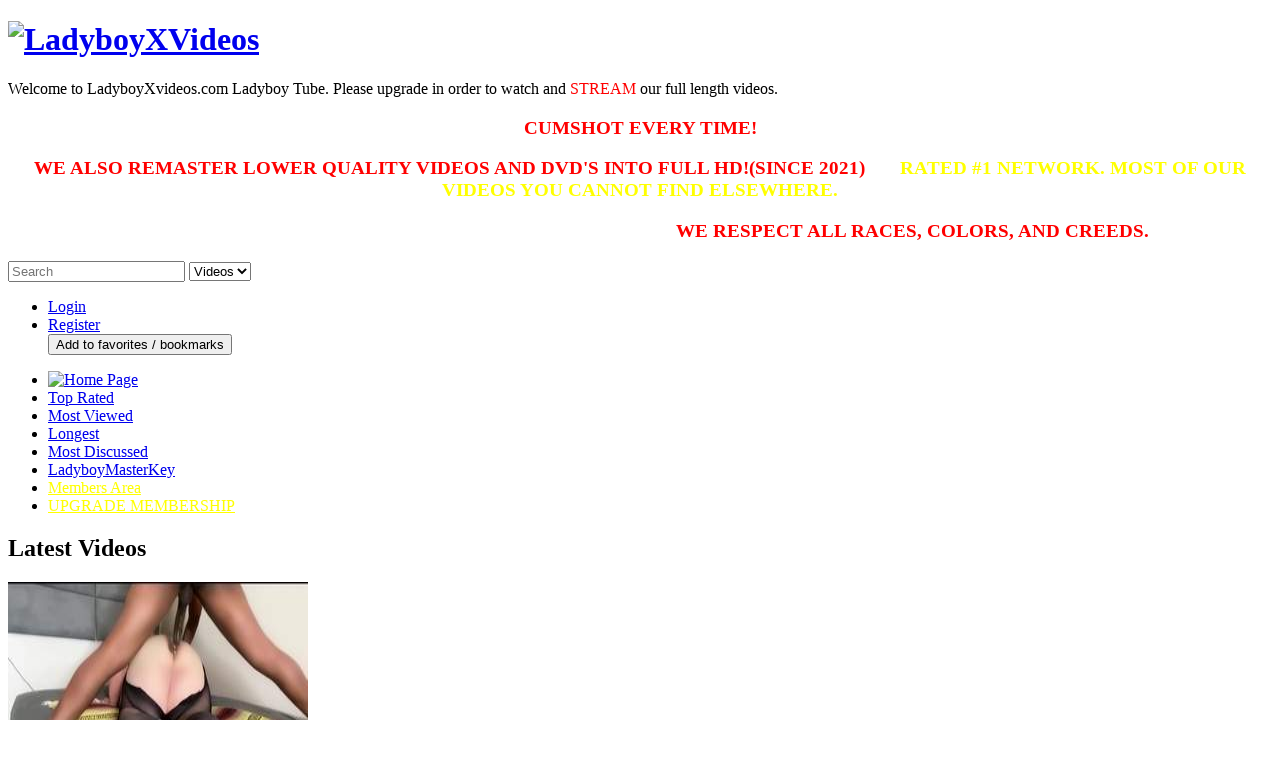

--- FILE ---
content_type: text/html; charset: iso-8859-1;charset=UTF-8
request_url: https://www.ladyboyxvideos.com/page23.html
body_size: 49507
content:
<!DOCTYPE html PUBLIC "-//W3C//DTD XHTML 1.0 Transitional//EN" "http://www.w3.org/TR/xhtml1/DTD/xhtml1-transitional.dtd">
<html xmlns="http://www.w3.org/1999/xhtml">
<link rel="icon" type="image/png" href="https://www.ladyboyxvideos.com/images/favicon.png">
<head>


	<meta http-equiv="Content-Type" content="text/html; charset=utf-8" />
	<title>Premium Tube Page 23 at LadyboyXVideos</title>
	<meta name="keywords" content="" />
	<meta name="description" content="" />
	<link type="text/css" href="https://www.ladyboyxvideos.com/core/css/base.css" rel="stylesheet" />
	<link type="text/css" href="https://www.ladyboyxvideos.com/templates/monstertube/css/style.css" rel="stylesheet" />
	<link type="text/css" href="https://www.ladyboyxvideos.com/templates/monstertube/js/slidingPanel/css/slide.css" rel="stylesheet" />
	<link type="text/css" href="https://www.ladyboyxvideos.com/templates/monstertube/js/uniform/css/uniform.default.css" rel="stylesheet" />
	<link type="text/css" href="https://www.ladyboyxvideos.com/templates/monstertube/js/jui/jquery-ui-1.9.1.custom.min.css" rel="stylesheet" />
	<link type="text/css" href="https://www.ladyboyxvideos.com/templates/monstertube/js/cbox/colorbox.css" rel="stylesheet" />
	<script type="text/javascript" src="//ajax.googleapis.com/ajax/libs/jquery/1.8.2/jquery.min.js"></script>
	<script type="text/javascript" src="https://www.ladyboyxvideos.com/templates/monstertube/js/jui/jquery-ui-1.9.1.custom.min.js"></script>
	<script type="text/javascript" src="https://www.ladyboyxvideos.com/templates/monstertube/js/uniform/jquery.uniform.min.js"></script>
    <script type="text/javascript" src="https://www.ladyboyxvideos.com/templates/monstertube/js/jquery.lavalamp.min.js"></script>
	<script type="text/javascript" src="https://www.ladyboyxvideos.com/templates/monstertube/js/slidingPanel/js/slide.js"></script>
	<script type="text/javascript" src="https://www.ladyboyxvideos.com/templates/monstertube/js/template.function.js"></script>
	<script type="text/javascript" src="https://www.ladyboyxvideos.com/templates/monstertube/js/cbox/jquery.colorbox-min.js"></script>  
    <!-- core -->
    <script type="text/javascript" src="https://www.ladyboyxvideos.com/core/js/thumbchange.js"></script>	
    <!-- /core -->
    
    <script type="text/javascript">
        $(document).ready(function(){
            $('#mainSortBy').change(function(){
                window.location = $(this).find('option:selected').val();
            });            
            $("#navmenu").lavaLamp({
                fx: "backout",
                speed: 700
            });            
            $('#slider').hazeSlider();
        });
    </script>
</head>
<body>


		

<script type="text/javascript">


  $(document).ready(function() {
    $("#bookmarkme").click(function() {
      if (window.sidebar) { // Mozilla Firefox Bookmark
        window.sidebar.addPanel(location.href,document.title,"");
      } else if(window.external) { // IE Favorite
        window.external.AddFavorite(location.href,document.title); }
      else if(window.opera && window.print) { // Opera Hotlist
        this.title=document.title;
        return true;
  }
});

</script>

  <div class="contener">
	<div id="top">
		<div id="header">			
			<div class="left">			
			<!--	<ul>
                	<li>Filter:</li>
                    <li><a href='https://www.ladyboyxvideos.com/filter/videos'>Videos</a></li> 
                    <li><a href='https://www.ladyboyxvideos.com/filter/photos'>Photos</a></li>
                    <li id="last"  class='active'><a href='https://www.ladyboyxvideos.com/filter/none'>Both</a></li>
                </ul>
			-->	
			</div>
		</div>		

	<h1><a href="https://www.ladyboyxvideos.com"><img src="https://www.ladyboyxvideos.com/templates/monstertube/images/logo.png" alt="LadyboyXVideos" title="LadyboyXVideos" /></a></h1>
	
<link rel="icon" type="image/png" href="https://www.ladyboyxvideos.com/images/favicon.png">			
<p>Welcome to LadyboyXvideos.com Ladyboy Tube. Please upgrade in order to watch and <font color=red>STREAM</font> our full length videos.</p>
<h3><center><font color=red>CUMSHOT EVERY TIME!</font></center></h3>
<h3><center><font color=red>WE ALSO REMASTER LOWER QUALITY VIDEOS AND DVD'S INTO FULL HD!(SINCE 2021)<font color=yellow>&nbsp&nbsp&nbsp&nbsp&nbsp&nbsp RATED #1 NETWORK. MOST OF OUR VIDEOS YOU CANNOT FIND ELSEWHERE.</font></font></center></h3>
<h3><center><font color=red>

&nbsp&nbsp&nbsp&nbsp&nbsp&nbsp
&nbsp&nbsp&nbsp&nbsp&nbsp&nbsp
&nbsp&nbsp&nbsp&nbsp&nbsp&nbsp
&nbsp&nbsp&nbsp&nbsp&nbsp&nbsp
&nbsp&nbsp&nbsp&nbsp&nbsp&nbsp
&nbsp&nbsp&nbsp&nbsp&nbsp&nbsp
&nbsp&nbsp&nbsp&nbsp&nbsp&nbsp
&nbsp&nbsp&nbsp&nbsp&nbsp&nbsp
&nbsp&nbsp&nbsp&nbsp&nbsp&nbsp
&nbsp&nbsp&nbsp&nbsp&nbsp&nbsp
&nbsp&nbsp&nbsp&nbsp&nbsp&nbsp
&nbsp&nbsp&nbsp&nbsp&nbsp&nbsp
&nbsp&nbsp&nbsp&nbsp&nbsp&nbsp
&nbsp&nbsp&nbsp&nbsp&nbsp&nbsp&nbsp&nbsp&nbsp&nbsp&nbsp&nbsp&nbsp&nbsp&nbsp&nbsp&nbsp WE RESPECT ALL RACES, COLORS, AND CREEDS.</font></center></h3>






				<div class="right">
				
						<div id="search">
				<form method="get" action="https://www.ladyboyxvideos.com/searchgate.php">		
				<input type="text" id="q" placeholder="Search" onfocus="this.placeholder = ''" onblur="this.placeholder = 'Search'" name='q' />
<select name='type' id="select-search">
<option selected value="videos">Videos</option>
<!--<option value="photos">Photos</option>
<option value="members">Members</option>-->	
			  </select>	
			<input name="" type="image" src="https://www.ladyboyxvideos.com/templates/monstertube/images/searchGo.png" />
		</form> 
		</div>	
		
		
		
								
				<ul>
					 <!--               <li class="last"><a href="https://www.ladyboyxvideos.com/upload">Upload</a></li>-->
					<li><a href="https://www.ladyboyxvideos.com/login">Login</a></li>
					<li><a href="https://www.ladyboyxvideos.com/signup">Register</a></li>
					
 <!--    		    <li><a href='javascript:bookmarksite("LadyboyXvideos","LadyboyXVideos","https://www.ladyboyxvideos.com");'>Bookmark</a></li>-->
 
 
 <!--	
 
<script type="text/javascript">
 function onclickfunction(){
  alert('Press Ctrl + D to bookmark this page');
}
  </script>
<script src="https://ajax.googleapis.com/ajax/libs/jquery/2.1.1/jquery.min.js"></script>
<button onclick="onclickfunction()">Bookmark Us</button>
 
 -->
 
 <button onclick="myFunction()">Add to favorites / bookmarks</button>

<script>
function myFunction() {
  alert("Press Ctrl + D to bookmark this page");
}
</script>
 
 
 
 
 <!--			  <li><a id="bookmarkme" href="#" rel="sidebar" title="Bookmark LadyboyXvideos">Bookmark LadyboyXvideos</a>-->
					
					
										
				</ul>
			</div>
		
	
	</div>
	<div id="menu">
	<ul class="lavaLampWithImage" id="navmenu">	
		<li ><a href="https://www.ladyboyxvideos.com"><img src="https://www.ladyboyxvideos.com/templates/monstertube/images/homeIcon.png" alt="Home Page" border="0" /></a></li>
		<li ><a href="https://www.ladyboyxvideos.com/top-rated/">Top Rated</a></li>
		<li ><a href="https://www.ladyboyxvideos.com/most-viewed/">Most Viewed</a></li>
		<li ><a href="https://www.ladyboyxvideos.com/longest/">Longest</a></li>
		<li ><a href="https://www.ladyboyxvideos.com/most-discussed/">Most Discussed</a></li>
		<li ><a href="http://www.ladyboymasterkey.com" target="_blank">LadyboyMasterKey</a></li>
				<li ><a href="https://www.ladyboyxvideos.com/members/"><font color="yellow">Members Area</font></a></li>
		<li ><a href="https://www.ladyboyxvideos.com/join-now.html"><font color="yellow">UPGRADE MEMBERSHIP</font></a></li>
	</ul>
	</div>	
	
	<div id="main">

	
		
						
			<div class="latest">
				<h2>Latest Videos</h2>
				<div class="right">
                                        
                    				</div>
			</div>		

<div class="contents">	








			
<div class="content ">
    <div class="img">
        <a href="https://www.ladyboyxvideos.com/video/monster-ass-sissy-drilled-by-bbc-7820.html">
		            <script type='text/javascript'>stat['6970930c37ae0']=0; pic['6970930c37ae0']=new Array(); pics['6970930c37ae0']=new Array(1,1,1,1,1,1,1,1,1,1);</script>
            <img src="https://media.ladyboyxvideos.com/thumbs/6/6/b/2/5/66b253b215e119878798798798797686.mp4/66b253b215e119878798798798797686.mp4-7.jpg" alt="MONSTER ASS SISSY DRILLED BY BBC" id="6970930c37ae0" onmouseover='startm("6970930c37ae0","https://media.ladyboyxvideos.com/thumbs/6/6/b/2/5/66b253b215e119878798798798797686.mp4/66b253b215e119878798798798797686.mp4-",".jpg");' onmouseout='endm("6970930c37ae0"); this.src="https://media.ladyboyxvideos.com/thumbs/6/6/b/2/5/66b253b215e119878798798798797686.mp4/66b253b215e119878798798798797686.mp4-7.jpg";'  width="300"  height="225 /">
                
		</a>        
        </div>	
        <div class="text">
            <h3><a href="https://www.ladyboyxvideos.com/video/monster-ass-sissy-drilled-by-bbc-7820.html">MONSTER ASS SISSY DR...</a></h3>
            <span class="left">
                 	Length:&nbsp;08:56&nbsp;&nbsp;&nbsp;
                 	Views:&nbsp;366 
            </span>						
            <span class="right">           
                <span class="star_off"><span class="star_on" style="width:97%"></span></span>
            </span>     
        </div>
</div>	<div class="content ">
    <div class="img">
        <a href="https://www.ladyboyxvideos.com/video/beta-boy-and-alpha-african-man-creampie-7821.html">
		            <script type='text/javascript'>stat['6970930c3827f']=0; pic['6970930c3827f']=new Array(); pics['6970930c3827f']=new Array(1,1,1,1,1,1,1,1,1,1);</script>
            <img src="https://media.ladyboyxvideos.com/thumbs/6/6/b/2/5/66b253b21619a98798769876987698769876987698.mp4/66b253b21619a98798769876987698769876987698.mp4-7.jpg" alt="BETA BOY AND ALPHA AFRICAN MAN CREAMPIE" id="6970930c3827f" onmouseover='startm("6970930c3827f","https://media.ladyboyxvideos.com/thumbs/6/6/b/2/5/66b253b21619a98798769876987698769876987698.mp4/66b253b21619a98798769876987698769876987698.mp4-",".jpg");' onmouseout='endm("6970930c3827f"); this.src="https://media.ladyboyxvideos.com/thumbs/6/6/b/2/5/66b253b21619a98798769876987698769876987698.mp4/66b253b21619a98798769876987698769876987698.mp4-7.jpg";'  width="300"  height="225 /">
                
		</a>        
        </div>	
        <div class="text">
            <h3><a href="https://www.ladyboyxvideos.com/video/beta-boy-and-alpha-african-man-creampie-7821.html">BETA BOY AND ALPHA A...</a></h3>
            <span class="left">
                 	Length:&nbsp;16:32&nbsp;&nbsp;&nbsp;
                 	Views:&nbsp;344 
            </span>						
            <span class="right">           
                <span class="star_off"><span class="star_on" style="width:98%"></span></span>
            </span>     
        </div>
</div>	<div class="content ">
    <div class="img">
        <a href="https://www.ladyboyxvideos.com/video/sissy-mature-gas-station-bbc-cum-7822.html">
		            <script type='text/javascript'>stat['6970930c3892e']=0; pic['6970930c3892e']=new Array(); pics['6970930c3892e']=new Array(1,1,1,1,1,1,1,1,1,1);</script>
            <img src="https://media.ladyboyxvideos.com/thumbs/6/6/b/2/5/66b253b216444sissy truck driver gas station bbc cum_1.mp4/66b253b216444sissy truck driver gas station bbc cum_1.mp4-7.jpg" alt="SISSY MATURE GAS STATION BBC CUM" id="6970930c3892e" onmouseover='startm("6970930c3892e","https://media.ladyboyxvideos.com/thumbs/6/6/b/2/5/66b253b216444sissy truck driver gas station bbc cum_1.mp4/66b253b216444sissy truck driver gas station bbc cum_1.mp4-",".jpg");' onmouseout='endm("6970930c3892e"); this.src="https://media.ladyboyxvideos.com/thumbs/6/6/b/2/5/66b253b216444sissy truck driver gas station bbc cum_1.mp4/66b253b216444sissy truck driver gas station bbc cum_1.mp4-7.jpg";'  width="300"  height="225 /">
                
		</a>        
        </div>	
        <div class="text">
            <h3><a href="https://www.ladyboyxvideos.com/video/sissy-mature-gas-station-bbc-cum-7822.html">SISSY MATURE GAS STA...</a></h3>
            <span class="left">
                 	Length:&nbsp;02:55&nbsp;&nbsp;&nbsp;
                 	Views:&nbsp;448 
            </span>						
            <span class="right">           
                <span class="star_off"><span class="star_on" style="width:97%"></span></span>
            </span>     
        </div>
</div>	<div class="content  last">
    <div class="img">
        <a href="https://www.ladyboyxvideos.com/video/so-much-bbc-in-barbi-holes-7402.html">
		            <script type='text/javascript'>stat['6970930c38fd4']=0; pic['6970930c38fd4']=new Array(); pics['6970930c38fd4']=new Array(1,1,1,1,1,1,1,1,1,1);</script>
            <img src="https://media.ladyboyxvideos.com/thumbs/6/6/1/8/3/66183e209c542Sequence76576876576768706_prob3.mp4/66183e209c542Sequence76576876576768706_prob3.mp4-7.jpg" alt="SO MUCH BBC IN BARBI HOLES" id="6970930c38fd4" onmouseover='startm("6970930c38fd4","https://media.ladyboyxvideos.com/thumbs/6/6/1/8/3/66183e209c542Sequence76576876576768706_prob3.mp4/66183e209c542Sequence76576876576768706_prob3.mp4-",".jpg");' onmouseout='endm("6970930c38fd4"); this.src="https://media.ladyboyxvideos.com/thumbs/6/6/1/8/3/66183e209c542Sequence76576876576768706_prob3.mp4/66183e209c542Sequence76576876576768706_prob3.mp4-7.jpg";'  width="300"  height="225 /">
                
		</a>        
        </div>	
        <div class="text">
            <h3><a href="https://www.ladyboyxvideos.com/video/so-much-bbc-in-barbi-holes-7402.html">SO MUCH BBC IN BARBI...</a></h3>
            <span class="left">
                 	Length:&nbsp;24:15&nbsp;&nbsp;&nbsp;
                 	Views:&nbsp;378 
            </span>						
            <span class="right">           
                <span class="star_off"><span class="star_on" style="width:97%"></span></span>
            </span>     
        </div>
</div>	<div class="content ">
    <div class="img">
        <a href="https://www.ladyboyxvideos.com/video/this-mommy-has-all-kinds-of-milk-7432.html">
		            <script type='text/javascript'>stat['6970930c39695']=0; pic['6970930c39695']=new Array(); pics['6970930c39695']=new Array(1,1,1,1,1,1,1,1,1,1);</script>
            <img src="https://media.ladyboyxvideos.com/thumbs/6/6/2/3/d/6623db10b152a3465323453545243.mp4/6623db10b152a3465323453545243.mp4-7.jpg" alt="THIS MOMMY HAS ALL KINDS OF MILK" id="6970930c39695" onmouseover='startm("6970930c39695","https://media.ladyboyxvideos.com/thumbs/6/6/2/3/d/6623db10b152a3465323453545243.mp4/6623db10b152a3465323453545243.mp4-",".jpg");' onmouseout='endm("6970930c39695"); this.src="https://media.ladyboyxvideos.com/thumbs/6/6/2/3/d/6623db10b152a3465323453545243.mp4/6623db10b152a3465323453545243.mp4-7.jpg";'  width="300"  height="225 /">
                
		</a>        
        </div>	
        <div class="text">
            <h3><a href="https://www.ladyboyxvideos.com/video/this-mommy-has-all-kinds-of-milk-7432.html">THIS MOMMY HAS ALL K...</a></h3>
            <span class="left">
                 	Length:&nbsp;14:01&nbsp;&nbsp;&nbsp;
                 	Views:&nbsp;373 
            </span>						
            <span class="right">           
                <span class="star_off"><span class="star_on" style="width:96%"></span></span>
            </span>     
        </div>
</div>	<div class="content ">
    <div class="img">
        <a href="https://www.ladyboyxvideos.com/video/femboy-does-not-spill-bbc-cum-7532.html">
		            <script type='text/javascript'>stat['6970930c39d24']=0; pic['6970930c39d24']=new Array(); pics['6970930c39d24']=new Array(1,1,1,1,1,1,1,1,1,1);</script>
            <img src="https://media.ladyboyxvideos.com/thumbs/6/6/4/a/a/664aa7fe128a5876958756678698.mp4/664aa7fe128a5876958756678698.mp4-7.jpg" alt="FEMBOY DOES NOT SPILL BBC CUM" id="6970930c39d24" onmouseover='startm("6970930c39d24","https://media.ladyboyxvideos.com/thumbs/6/6/4/a/a/664aa7fe128a5876958756678698.mp4/664aa7fe128a5876958756678698.mp4-",".jpg");' onmouseout='endm("6970930c39d24"); this.src="https://media.ladyboyxvideos.com/thumbs/6/6/4/a/a/664aa7fe128a5876958756678698.mp4/664aa7fe128a5876958756678698.mp4-7.jpg";'  width="300"  height="225 /">
                
		</a>        
        </div>	
        <div class="text">
            <h3><a href="https://www.ladyboyxvideos.com/video/femboy-does-not-spill-bbc-cum-7532.html">FEMBOY DOES NOT SPIL...</a></h3>
            <span class="left">
                 	Length:&nbsp;02:33&nbsp;&nbsp;&nbsp;
                 	Views:&nbsp;450 
            </span>						
            <span class="right">           
                <span class="star_off"><span class="star_on" style="width:98%"></span></span>
            </span>     
        </div>
</div>	<div class="content ">
    <div class="img">
        <a href="https://www.ladyboyxvideos.com/video/sharing-bbc-is-caring-7605.html">
		            <script type='text/javascript'>stat['6970930c3a3a7']=0; pic['6970930c3a3a7']=new Array(); pics['6970930c3a3a7']=new Array(1,1,1,1,1,1,1,1,1,1);</script>
            <img src="https://media.ladyboyxvideos.com/thumbs/6/6/6/4/f/6664f55a79a309876987698897698769876987669876.mp4/6664f55a79a309876987698897698769876987669876.mp4-7.jpg" alt="SHARING BBC IS CARING" id="6970930c3a3a7" onmouseover='startm("6970930c3a3a7","https://media.ladyboyxvideos.com/thumbs/6/6/6/4/f/6664f55a79a309876987698897698769876987669876.mp4/6664f55a79a309876987698897698769876987669876.mp4-",".jpg");' onmouseout='endm("6970930c3a3a7"); this.src="https://media.ladyboyxvideos.com/thumbs/6/6/6/4/f/6664f55a79a309876987698897698769876987669876.mp4/6664f55a79a309876987698897698769876987669876.mp4-7.jpg";'  width="300"  height="225 /">
                
		</a>        
        </div>	
        <div class="text">
            <h3><a href="https://www.ladyboyxvideos.com/video/sharing-bbc-is-caring-7605.html">SHARING BBC IS CARIN...</a></h3>
            <span class="left">
                 	Length:&nbsp;05:49&nbsp;&nbsp;&nbsp;
                 	Views:&nbsp;386 
            </span>						
            <span class="right">           
                <span class="star_off"><span class="star_on" style="width:100%"></span></span>
            </span>     
        </div>
</div>	<div class="content  last">
    <div class="img">
        <a href="https://www.ladyboyxvideos.com/video/how-to-clean-3-crossdressers-loop-7760.html">
		            <script type='text/javascript'>stat['6970930c3aab2']=0; pic['6970930c3aab2']=new Array(); pics['6970930c3aab2']=new Array(1,1,1,1,1,1,1,1,1,1);</script>
            <img src="https://media.ladyboyxvideos.com/thumbs/6/6/9/c/8/669c85f0d62ed87659798765786587656858765986769876_prob4.mp4/669c85f0d62ed87659798765786587656858765986769876_prob4.mp4-3.jpg" alt="HOW TO CLEAN 3 CROSSDRESSERS (LOOP)  &eth;��� " id="6970930c3aab2" onmouseover='startm("6970930c3aab2","https://media.ladyboyxvideos.com/thumbs/6/6/9/c/8/669c85f0d62ed87659798765786587656858765986769876_prob4.mp4/669c85f0d62ed87659798765786587656858765986769876_prob4.mp4-",".jpg");' onmouseout='endm("6970930c3aab2"); this.src="https://media.ladyboyxvideos.com/thumbs/6/6/9/c/8/669c85f0d62ed87659798765786587656858765986769876_prob4.mp4/669c85f0d62ed87659798765786587656858765986769876_prob4.mp4-3.jpg";'  width="300"  height="225 /">
                
		</a>        
        </div>	
        <div class="text">
            <h3><a href="https://www.ladyboyxvideos.com/video/how-to-clean-3-crossdressers-loop-7760.html">HOW TO CLEAN 3 CROSS...</a></h3>
            <span class="left">
                 	Length:&nbsp;24:59&nbsp;&nbsp;&nbsp;
                 	Views:&nbsp;447 
            </span>						
            <span class="right">           
                <span class="star_off"><span class="star_on" style="width:99%"></span></span>
            </span>     
        </div>
</div>	<div class="content ">
    <div class="img">
        <a href="https://www.ladyboyxvideos.com/video/pale-femboy-swishing-bbc-cum-7737.html">
		            <script type='text/javascript'>stat['6970930c3b146']=0; pic['6970930c3b146']=new Array(); pics['6970930c3b146']=new Array(1,1,1,1,1,1,1,1,1,1);</script>
            <img src="https://media.ladyboyxvideos.com/thumbs/6/6/9/3/5/66935f66bcf537867856578675786463564365436543.mp4/66935f66bcf537867856578675786463564365436543.mp4-7.jpg" alt="PALE FEMBOY SWISHING BBC CUM" id="6970930c3b146" onmouseover='startm("6970930c3b146","https://media.ladyboyxvideos.com/thumbs/6/6/9/3/5/66935f66bcf537867856578675786463564365436543.mp4/66935f66bcf537867856578675786463564365436543.mp4-",".jpg");' onmouseout='endm("6970930c3b146"); this.src="https://media.ladyboyxvideos.com/thumbs/6/6/9/3/5/66935f66bcf537867856578675786463564365436543.mp4/66935f66bcf537867856578675786463564365436543.mp4-7.jpg";'  width="300"  height="225 /">
                
		</a>        
        </div>	
        <div class="text">
            <h3><a href="https://www.ladyboyxvideos.com/video/pale-femboy-swishing-bbc-cum-7737.html">PALE FEMBOY SWISHING...</a></h3>
            <span class="left">
                 	Length:&nbsp;03:26&nbsp;&nbsp;&nbsp;
                 	Views:&nbsp;396 
            </span>						
            <span class="right">           
                <span class="star_off"><span class="star_on" style="width:98%"></span></span>
            </span>     
        </div>
</div>	<div class="content ">
    <div class="img">
        <a href="https://www.ladyboyxvideos.com/video/old-crossdresser-keeps-sucking-tilll-reawrded-7758.html">
		            <script type='text/javascript'>stat['6970930c3b7b5']=0; pic['6970930c3b7b5']=new Array(); pics['6970930c3b7b5']=new Array(1,1,1,1,1,1,1,1,1,1);</script>
            <img src="https://media.ladyboyxvideos.com/thumbs/6/6/9/c/8/669c85f0c54d8754765763454365436543676587658765.mp4/669c85f0c54d8754765763454365436543676587658765.mp4-3.jpg" alt="OLD CROSSDRESSER KEEPS SUCKING TILLL REAWRDED" id="6970930c3b7b5" onmouseover='startm("6970930c3b7b5","https://media.ladyboyxvideos.com/thumbs/6/6/9/c/8/669c85f0c54d8754765763454365436543676587658765.mp4/669c85f0c54d8754765763454365436543676587658765.mp4-",".jpg");' onmouseout='endm("6970930c3b7b5"); this.src="https://media.ladyboyxvideos.com/thumbs/6/6/9/c/8/669c85f0c54d8754765763454365436543676587658765.mp4/669c85f0c54d8754765763454365436543676587658765.mp4-3.jpg";'  width="300"  height="225 /">
                
		</a>        
        </div>	
        <div class="text">
            <h3><a href="https://www.ladyboyxvideos.com/video/old-crossdresser-keeps-sucking-tilll-reawrded-7758.html">OLD CROSSDRESSER KEE...</a></h3>
            <span class="left">
                 	Length:&nbsp;11:06&nbsp;&nbsp;&nbsp;
                 	Views:&nbsp;367 
            </span>						
            <span class="right">           
                <span class="star_off"><span class="star_on" style="width:95%"></span></span>
            </span>     
        </div>
</div>	<div class="content ">
    <div class="img">
        <a href="https://www.ladyboyxvideos.com/video/sissy-blond-bbc-doggy-fun-7757.html">
		            <script type='text/javascript'>stat['6970930c3be44']=0; pic['6970930c3be44']=new Array(); pics['6970930c3be44']=new Array(1,1,1,1,1,1,1,1,1,1);</script>
            <img src="https://media.ladyboyxvideos.com/thumbs/6/6/9/7/5/669751f7b58b58765976858976578646854765986769876.mp4/669751f7b58b58765976858976578646854765986769876.mp4-6.jpg" alt="SISSY BLOND BBC DOGGY FUN" id="6970930c3be44" onmouseover='startm("6970930c3be44","https://media.ladyboyxvideos.com/thumbs/6/6/9/7/5/669751f7b58b58765976858976578646854765986769876.mp4/669751f7b58b58765976858976578646854765986769876.mp4-",".jpg");' onmouseout='endm("6970930c3be44"); this.src="https://media.ladyboyxvideos.com/thumbs/6/6/9/7/5/669751f7b58b58765976858976578646854765986769876.mp4/669751f7b58b58765976858976578646854765986769876.mp4-6.jpg";'  width="300"  height="225 /">
                
		</a>        
        </div>	
        <div class="text">
            <h3><a href="https://www.ladyboyxvideos.com/video/sissy-blond-bbc-doggy-fun-7757.html">SISSY BLOND BBC DOGG...</a></h3>
            <span class="left">
                 	Length:&nbsp;11:54&nbsp;&nbsp;&nbsp;
                 	Views:&nbsp;384 
            </span>						
            <span class="right">           
                <span class="star_off"><span class="star_on" style="width:97%"></span></span>
            </span>     
        </div>
</div>	<div class="content  last">
    <div class="img">
        <a href="https://www.ladyboyxvideos.com/video/alpha-supports-beta-7742.html">
		            <script type='text/javascript'>stat['6970930c3c4ab']=0; pic['6970930c3c4ab']=new Array(); pics['6970930c3c4ab']=new Array(1,1,1,1,1,1,1,1,1,1);</script>
            <img src="https://media.ladyboyxvideos.com/thumbs/6/6/9/3/5/66935f66cbaf89087987976987698769876987698769876.mp4/66935f66cbaf89087987976987698769876987698769876.mp4-7.jpg" alt="ALPHA SUPPORTS BETA" id="6970930c3c4ab" onmouseover='startm("6970930c3c4ab","https://media.ladyboyxvideos.com/thumbs/6/6/9/3/5/66935f66cbaf89087987976987698769876987698769876.mp4/66935f66cbaf89087987976987698769876987698769876.mp4-",".jpg");' onmouseout='endm("6970930c3c4ab"); this.src="https://media.ladyboyxvideos.com/thumbs/6/6/9/3/5/66935f66cbaf89087987976987698769876987698769876.mp4/66935f66cbaf89087987976987698769876987698769876.mp4-7.jpg";'  width="300"  height="225 /">
                
		</a>        
        </div>	
        <div class="text">
            <h3><a href="https://www.ladyboyxvideos.com/video/alpha-supports-beta-7742.html">ALPHA SUPPORTS BETA</a></h3>
            <span class="left">
                 	Length:&nbsp;26:23&nbsp;&nbsp;&nbsp;
                 	Views:&nbsp;377 
            </span>						
            <span class="right">           
                <span class="star_off"><span class="star_on" style="width:100%"></span></span>
            </span>     
        </div>
</div>	<div class="content ">
    <div class="img">
        <a href="https://www.ladyboyxvideos.com/video/sissy-cd-femboy-bbc-orgasm-7656.html">
		            <script type='text/javascript'>stat['6970930c3cb91']=0; pic['6970930c3cb91']=new Array(); pics['6970930c3cb91']=new Array(1,1,1,1,1,1,1,1,1,1);</script>
            <img src="https://media.ladyboyxvideos.com/thumbs/6/6/7/6/a/6676a3360eb11Sarah V Experiences Interracial Excitement - Shemale.Movie_prob4.mp4/6676a3360eb11Sarah V Experiences Interracial Excitement - Shemale.Movie_prob4.mp4-3.jpg" alt="SISSY CD FEMBOY BBC ORGASM" id="6970930c3cb91" onmouseover='startm("6970930c3cb91","https://media.ladyboyxvideos.com/thumbs/6/6/7/6/a/6676a3360eb11Sarah V Experiences Interracial Excitement - Shemale.Movie_prob4.mp4/6676a3360eb11Sarah V Experiences Interracial Excitement - Shemale.Movie_prob4.mp4-",".jpg");' onmouseout='endm("6970930c3cb91"); this.src="https://media.ladyboyxvideos.com/thumbs/6/6/7/6/a/6676a3360eb11Sarah V Experiences Interracial Excitement - Shemale.Movie_prob4.mp4/6676a3360eb11Sarah V Experiences Interracial Excitement - Shemale.Movie_prob4.mp4-3.jpg";'  width="300"  height="225 /">
                
		</a>        
        </div>	
        <div class="text">
            <h3><a href="https://www.ladyboyxvideos.com/video/sissy-cd-femboy-bbc-orgasm-7656.html">SISSY CD FEMBOY BBC ...</a></h3>
            <span class="left">
                 	Length:&nbsp;06:40&nbsp;&nbsp;&nbsp;
                 	Views:&nbsp;387 
            </span>						
            <span class="right">           
                <span class="star_off"><span class="star_on" style="width:100%"></span></span>
            </span>     
        </div>
</div>	<div class="content ">
    <div class="img">
        <a href="https://www.ladyboyxvideos.com/video/cd-rides-bbc-till-creampie-7779.html">
		            <script type='text/javascript'>stat['6970930c3d211']=0; pic['6970930c3d211']=new Array(); pics['6970930c3d211']=new Array(1,1,1,1,1,1,1,1,1,1);</script>
            <img src="https://media.ladyboyxvideos.com/thumbs/6/6/9/e/4/669e4dae31609876869876987568657657695867658765.mp4/669e4dae31609876869876987568657657695867658765.mp4-7.jpg" alt="CD RIDES BBC TILL CREAMPIE" id="6970930c3d211" onmouseover='startm("6970930c3d211","https://media.ladyboyxvideos.com/thumbs/6/6/9/e/4/669e4dae31609876869876987568657657695867658765.mp4/669e4dae31609876869876987568657657695867658765.mp4-",".jpg");' onmouseout='endm("6970930c3d211"); this.src="https://media.ladyboyxvideos.com/thumbs/6/6/9/e/4/669e4dae31609876869876987568657657695867658765.mp4/669e4dae31609876869876987568657657695867658765.mp4-7.jpg";'  width="300"  height="225 /">
                
		</a>        
        </div>	
        <div class="text">
            <h3><a href="https://www.ladyboyxvideos.com/video/cd-rides-bbc-till-creampie-7779.html">CD RIDES BBC TILL CR...</a></h3>
            <span class="left">
                 	Length:&nbsp;08:52&nbsp;&nbsp;&nbsp;
                 	Views:&nbsp;377 
            </span>						
            <span class="right">           
                <span class="star_off"><span class="star_on" style="width:97%"></span></span>
            </span>     
        </div>
</div>	<div class="content ">
    <div class="img">
        <a href="https://www.ladyboyxvideos.com/video/only-bbc-nuts-can-satisfy-crossdresser-7803.html">
		            <script type='text/javascript'>stat['6970930c3d890']=0; pic['6970930c3d890']=new Array(); pics['6970930c3d890']=new Array(1,1,1,1,1,1,1,1,1,1);</script>
            <img src="https://media.ladyboyxvideos.com/thumbs/6/6/a/7/2/66a7207ebf0d990870970687698769876986798.mp4/66a7207ebf0d990870970687698769876986798.mp4-2.jpg" alt="ONLY BBC NUTS CAN SATISFY CROSSDRESSER" id="6970930c3d890" onmouseover='startm("6970930c3d890","https://media.ladyboyxvideos.com/thumbs/6/6/a/7/2/66a7207ebf0d990870970687698769876986798.mp4/66a7207ebf0d990870970687698769876986798.mp4-",".jpg");' onmouseout='endm("6970930c3d890"); this.src="https://media.ladyboyxvideos.com/thumbs/6/6/a/7/2/66a7207ebf0d990870970687698769876986798.mp4/66a7207ebf0d990870970687698769876986798.mp4-2.jpg";'  width="300"  height="225 /">
                
		</a>        
        </div>	
        <div class="text">
            <h3><a href="https://www.ladyboyxvideos.com/video/only-bbc-nuts-can-satisfy-crossdresser-7803.html">ONLY BBC NUTS CAN SA...</a></h3>
            <span class="left">
                 	Length:&nbsp;03:28&nbsp;&nbsp;&nbsp;
                 	Views:&nbsp;394 
            </span>						
            <span class="right">           
                <span class="star_off"><span class="star_on" style="width:96%"></span></span>
            </span>     
        </div>
</div>	<div class="content  last">
    <div class="img">
        <a href="https://www.ladyboyxvideos.com/video/black-pimp-ravages-beauty-7805.html">
		            <script type='text/javascript'>stat['6970930c3df06']=0; pic['6970930c3df06']=new Array(); pics['6970930c3df06']=new Array(1,1,1,1,1,1,1,1,1,1);</script>
            <img src="https://media.ladyboyxvideos.com/thumbs/6/6/a/7/2/66a7207ebf64a987097698769876976587986585876587658.mp4/66a7207ebf64a987097698769876976587986585876587658.mp4-7.jpg" alt="BLACK  PIMP RAVAGES BEAUTY" id="6970930c3df06" onmouseover='startm("6970930c3df06","https://media.ladyboyxvideos.com/thumbs/6/6/a/7/2/66a7207ebf64a987097698769876976587986585876587658.mp4/66a7207ebf64a987097698769876976587986585876587658.mp4-",".jpg");' onmouseout='endm("6970930c3df06"); this.src="https://media.ladyboyxvideos.com/thumbs/6/6/a/7/2/66a7207ebf64a987097698769876976587986585876587658.mp4/66a7207ebf64a987097698769876976587986585876587658.mp4-7.jpg";'  width="300"  height="225 /">
                
		</a>        
        </div>	
        <div class="text">
            <h3><a href="https://www.ladyboyxvideos.com/video/black-pimp-ravages-beauty-7805.html">BLACK  PIMP RAVAGES ...</a></h3>
            <span class="left">
                 	Length:&nbsp;15:25&nbsp;&nbsp;&nbsp;
                 	Views:&nbsp;397 
            </span>						
            <span class="right">           
                <span class="star_off"><span class="star_on" style="width:95%"></span></span>
            </span>     
        </div>
</div>	<div class="content ">
    <div class="img">
        <a href="https://www.ladyboyxvideos.com/video/7x-nyc-cumshosts-7807.html">
		            <script type='text/javascript'>stat['6970930c3e57a']=0; pic['6970930c3e57a']=new Array(); pics['6970930c3e57a']=new Array(1,1,1,1,1,1,1,1,1,1);</script>
            <img src="https://media.ladyboyxvideos.com/thumbs/6/6/a/7/2/66a7207ebfa47987687698769865784587658654897698769875765875485747654_1.mp4/66a7207ebfa47987687698769865784587658654897698769875765875485747654_1.mp4-7.jpg" alt="7x NYC  CUMSHOSTS" id="6970930c3e57a" onmouseover='startm("6970930c3e57a","https://media.ladyboyxvideos.com/thumbs/6/6/a/7/2/66a7207ebfa47987687698769865784587658654897698769875765875485747654_1.mp4/66a7207ebfa47987687698769865784587658654897698769875765875485747654_1.mp4-",".jpg");' onmouseout='endm("6970930c3e57a"); this.src="https://media.ladyboyxvideos.com/thumbs/6/6/a/7/2/66a7207ebfa47987687698769865784587658654897698769875765875485747654_1.mp4/66a7207ebfa47987687698769865784587658654897698769875765875485747654_1.mp4-7.jpg";'  width="300"  height="225 /">
                
		</a>        
        </div>	
        <div class="text">
            <h3><a href="https://www.ladyboyxvideos.com/video/7x-nyc-cumshosts-7807.html">7x NYC  CUMSHOSTS</a></h3>
            <span class="left">
                 	Length:&nbsp;03:49&nbsp;&nbsp;&nbsp;
                 	Views:&nbsp;430 
            </span>						
            <span class="right">           
                <span class="star_off"><span class="star_on" style="width:95%"></span></span>
            </span>     
        </div>
</div>	<div class="content ">
    <div class="img">
        <a href="https://www.ladyboyxvideos.com/video/too-young-to-swallow-bbc-cum-7806.html">
		            <script type='text/javascript'>stat['6970930c3ebfa']=0; pic['6970930c3ebfa']=new Array(); pics['6970930c3ebfa']=new Array(1,1,1,1,1,1,1,1,1,1);</script>
            <img src="https://media.ladyboyxvideos.com/thumbs/6/6/a/7/2/66a7207ebf782987687698769865784587658654875485747654.mp4/66a7207ebf782987687698769865784587658654875485747654.mp4-7.jpg" alt="TOO YOUNG TO SWALLOW BBC CUM" id="6970930c3ebfa" onmouseover='startm("6970930c3ebfa","https://media.ladyboyxvideos.com/thumbs/6/6/a/7/2/66a7207ebf782987687698769865784587658654875485747654.mp4/66a7207ebf782987687698769865784587658654875485747654.mp4-",".jpg");' onmouseout='endm("6970930c3ebfa"); this.src="https://media.ladyboyxvideos.com/thumbs/6/6/a/7/2/66a7207ebf782987687698769865784587658654875485747654.mp4/66a7207ebf782987687698769865784587658654875485747654.mp4-7.jpg";'  width="300"  height="225 /">
                
		</a>        
        </div>	
        <div class="text">
            <h3><a href="https://www.ladyboyxvideos.com/video/too-young-to-swallow-bbc-cum-7806.html">TOO YOUNG TO SWALLOW...</a></h3>
            <span class="left">
                 	Length:&nbsp;04:23&nbsp;&nbsp;&nbsp;
                 	Views:&nbsp;387 
            </span>						
            <span class="right">           
                <span class="star_off"><span class="star_on" style="width:100%"></span></span>
            </span>     
        </div>
</div>	<div class="content ">
    <div class="img">
        <a href="https://www.ladyboyxvideos.com/video/monster-ass-sissy-bbc-slut-7802.html">
		            <script type='text/javascript'>stat['6970930c3f29d']=0; pic['6970930c3f29d']=new Array(); pics['6970930c3f29d']=new Array(1,1,1,1,1,1,1,1,1,1);</script>
            <img src="https://media.ladyboyxvideos.com/thumbs/6/6/a/7/2/66a7207eb3aa69076987698769865976587658765876.mp4/66a7207eb3aa69076987698769865976587658765876.mp4-3.jpg" alt="MONSTER ASS SISSY BBC SLUT" id="6970930c3f29d" onmouseover='startm("6970930c3f29d","https://media.ladyboyxvideos.com/thumbs/6/6/a/7/2/66a7207eb3aa69076987698769865976587658765876.mp4/66a7207eb3aa69076987698769865976587658765876.mp4-",".jpg");' onmouseout='endm("6970930c3f29d"); this.src="https://media.ladyboyxvideos.com/thumbs/6/6/a/7/2/66a7207eb3aa69076987698769865976587658765876.mp4/66a7207eb3aa69076987698769865976587658765876.mp4-3.jpg";'  width="300"  height="225 /">
                
		</a>        
        </div>	
        <div class="text">
            <h3><a href="https://www.ladyboyxvideos.com/video/monster-ass-sissy-bbc-slut-7802.html">MONSTER ASS SISSY BB...</a></h3>
            <span class="left">
                 	Length:&nbsp;04:07&nbsp;&nbsp;&nbsp;
                 	Views:&nbsp;427 
            </span>						
            <span class="right">           
                <span class="star_off"><span class="star_on" style="width:100%"></span></span>
            </span>     
        </div>
</div>	<div class="content  last">
    <div class="img">
        <a href="https://www.ladyboyxvideos.com/video/girl-trapped-in-a-boys-body-wants-bbc-cum-7784.html">
		            <script type='text/javascript'>stat['6970930c3f919']=0; pic['6970930c3f919']=new Array(); pics['6970930c3f919']=new Array(1,1,1,1,1,1,1,1,1,1);</script>
            <img src="https://media.ladyboyxvideos.com/thumbs/6/6/9/e/4/669e4dae4b3deTransgender Beauty Gives A Sloppy Blowjob To A BBC - Shemale_prob4.mp4/669e4dae4b3deTransgender Beauty Gives A Sloppy Blowjob To A BBC - Shemale_prob4.mp4-7.jpg" alt="GIRL TRAPPED IN A BOY'S  BODY WANTS BBC CUM" id="6970930c3f919" onmouseover='startm("6970930c3f919","https://media.ladyboyxvideos.com/thumbs/6/6/9/e/4/669e4dae4b3deTransgender Beauty Gives A Sloppy Blowjob To A BBC - Shemale_prob4.mp4/669e4dae4b3deTransgender Beauty Gives A Sloppy Blowjob To A BBC - Shemale_prob4.mp4-",".jpg");' onmouseout='endm("6970930c3f919"); this.src="https://media.ladyboyxvideos.com/thumbs/6/6/9/e/4/669e4dae4b3deTransgender Beauty Gives A Sloppy Blowjob To A BBC - Shemale_prob4.mp4/669e4dae4b3deTransgender Beauty Gives A Sloppy Blowjob To A BBC - Shemale_prob4.mp4-7.jpg";'  width="300"  height="225 /">
                
		</a>        
        </div>	
        <div class="text">
            <h3><a href="https://www.ladyboyxvideos.com/video/girl-trapped-in-a-boys-body-wants-bbc-cum-7784.html">GIRL TRAPPED IN A BO...</a></h3>
            <span class="left">
                 	Length:&nbsp;13:06&nbsp;&nbsp;&nbsp;
                 	Views:&nbsp;378 
            </span>						
            <span class="right">           
                <span class="star_off"><span class="star_on" style="width:100%"></span></span>
            </span>     
        </div>
</div>	<div class="content ">
    <div class="img">
        <a href="https://www.ladyboyxvideos.com/video/cd-rides-till-she-cums-7793.html">
		            <script type='text/javascript'>stat['6970930c3ffa4']=0; pic['6970930c3ffa4']=new Array(); pics['6970930c3ffa4']=new Array(1,1,1,1,1,1,1,1,1,1);</script>
            <img src="https://media.ladyboyxvideos.com/thumbs/6/6/a/2/7/66a276551d75f9876987698769865786587657658765.mp4/66a276551d75f9876987698769865786587657658765.mp4-3.jpg" alt="CD RIDES TILL SHE CUMS" id="6970930c3ffa4" onmouseover='startm("6970930c3ffa4","https://media.ladyboyxvideos.com/thumbs/6/6/a/2/7/66a276551d75f9876987698769865786587657658765.mp4/66a276551d75f9876987698769865786587657658765.mp4-",".jpg");' onmouseout='endm("6970930c3ffa4"); this.src="https://media.ladyboyxvideos.com/thumbs/6/6/a/2/7/66a276551d75f9876987698769865786587657658765.mp4/66a276551d75f9876987698769865786587657658765.mp4-3.jpg";'  width="300"  height="225 /">
                
		</a>        
        </div>	
        <div class="text">
            <h3><a href="https://www.ladyboyxvideos.com/video/cd-rides-till-she-cums-7793.html">CD RIDES TILL SHE CU...</a></h3>
            <span class="left">
                 	Length:&nbsp;09:29&nbsp;&nbsp;&nbsp;
                 	Views:&nbsp;507 
            </span>						
            <span class="right">           
                <span class="star_off"><span class="star_on" style="width:99%"></span></span>
            </span>     
        </div>
</div>	<div class="content ">
    <div class="img">
        <a href="https://www.ladyboyxvideos.com/video/350-lbs-cd-big-feet-cum-7794.html">
		            <script type='text/javascript'>stat['6970930c4060c']=0; pic['6970930c4060c']=new Array(); pics['6970930c4060c']=new Array(1,1,1,1,1,1,1,1,1,1);</script>
            <img src="https://media.ladyboyxvideos.com/thumbs/6/6/a/2/7/66a276551d840Bbc Big Ass, Chinese Bbc Black - Shemale.Movie_prob4.mp4/66a276551d840Bbc Big Ass, Chinese Bbc Black - Shemale.Movie_prob4.mp4-7.jpg" alt="350 LBS CD BIG FEET CUM" id="6970930c4060c" onmouseover='startm("6970930c4060c","https://media.ladyboyxvideos.com/thumbs/6/6/a/2/7/66a276551d840Bbc Big Ass, Chinese Bbc Black - Shemale.Movie_prob4.mp4/66a276551d840Bbc Big Ass, Chinese Bbc Black - Shemale.Movie_prob4.mp4-",".jpg");' onmouseout='endm("6970930c4060c"); this.src="https://media.ladyboyxvideos.com/thumbs/6/6/a/2/7/66a276551d840Bbc Big Ass, Chinese Bbc Black - Shemale.Movie_prob4.mp4/66a276551d840Bbc Big Ass, Chinese Bbc Black - Shemale.Movie_prob4.mp4-7.jpg";'  width="300"  height="225 /">
                
		</a>        
        </div>	
        <div class="text">
            <h3><a href="https://www.ladyboyxvideos.com/video/350-lbs-cd-big-feet-cum-7794.html">350 LBS CD BIG FEET ...</a></h3>
            <span class="left">
                 	Length:&nbsp;06:49&nbsp;&nbsp;&nbsp;
                 	Views:&nbsp;408 
            </span>						
            <span class="right">           
                <span class="star_off"><span class="star_on" style="width:98%"></span></span>
            </span>     
        </div>
</div>	<div class="content ">
    <div class="img">
        <a href="https://www.ladyboyxvideos.com/video/crossdersser-gives-up-punani-to-bbc-7798.html">
		            <script type='text/javascript'>stat['6970930c40c9a']=0; pic['6970930c40c9a']=new Array(); pics['6970930c40c9a']=new Array(1,1,1,1,1,1,1,1,1,1);</script>
            <img src="https://media.ladyboyxvideos.com/thumbs/6/6/a/2/7/66a27655303c9Sissy Bbc High Heels, Sissy Bbc - Shemale.Movie_prob4.mp4/66a27655303c9Sissy Bbc High Heels, Sissy Bbc - Shemale.Movie_prob4.mp4-7.jpg" alt="CROSSDERSSER GIVES UP  PUNANI TO BBC" id="6970930c40c9a" onmouseover='startm("6970930c40c9a","https://media.ladyboyxvideos.com/thumbs/6/6/a/2/7/66a27655303c9Sissy Bbc High Heels, Sissy Bbc - Shemale.Movie_prob4.mp4/66a27655303c9Sissy Bbc High Heels, Sissy Bbc - Shemale.Movie_prob4.mp4-",".jpg");' onmouseout='endm("6970930c40c9a"); this.src="https://media.ladyboyxvideos.com/thumbs/6/6/a/2/7/66a27655303c9Sissy Bbc High Heels, Sissy Bbc - Shemale.Movie_prob4.mp4/66a27655303c9Sissy Bbc High Heels, Sissy Bbc - Shemale.Movie_prob4.mp4-7.jpg";'  width="300"  height="225 /">
                
		</a>        
        </div>	
        <div class="text">
            <h3><a href="https://www.ladyboyxvideos.com/video/crossdersser-gives-up-punani-to-bbc-7798.html">CROSSDERSSER GIVES U...</a></h3>
            <span class="left">
                 	Length:&nbsp;10:10&nbsp;&nbsp;&nbsp;
                 	Views:&nbsp;528 
            </span>						
            <span class="right">           
                <span class="star_off"><span class="star_on" style="width:97%"></span></span>
            </span>     
        </div>
</div>	<div class="content  last">
    <div class="img">
        <a href="https://www.ladyboyxvideos.com/video/farmers-daughter-impregnated-7789.html">
		            <script type='text/javascript'>stat['6970930c413bd']=0; pic['6970930c413bd']=new Array(); pics['6970930c413bd']=new Array(1,1,1,1,1,1,1,1,1,1);</script>
            <img src="https://media.ladyboyxvideos.com/thumbs/6/6/9/f/a/669fa78af29e99786876987698769876986596757695.mp4/669fa78af29e99786876987698769876986596757695.mp4-7.jpg" alt="FARMER'S  DAUGHTER IMPREGNATED " id="6970930c413bd" onmouseover='startm("6970930c413bd","https://media.ladyboyxvideos.com/thumbs/6/6/9/f/a/669fa78af29e99786876987698769876986596757695.mp4/669fa78af29e99786876987698769876986596757695.mp4-",".jpg");' onmouseout='endm("6970930c413bd"); this.src="https://media.ladyboyxvideos.com/thumbs/6/6/9/f/a/669fa78af29e99786876987698769876986596757695.mp4/669fa78af29e99786876987698769876986596757695.mp4-7.jpg";'  width="300"  height="225 /">
                
		</a>        
        </div>	
        <div class="text">
            <h3><a href="https://www.ladyboyxvideos.com/video/farmers-daughter-impregnated-7789.html">FARMER'S  DAUGHTER I...</a></h3>
            <span class="left">
                 	Length:&nbsp;10:18&nbsp;&nbsp;&nbsp;
                 	Views:&nbsp;475 
            </span>						
            <span class="right">           
                <span class="star_off"><span class="star_on" style="width:100%"></span></span>
            </span>     
        </div>
</div>	<link type="text/css" href="https://ladyboyxvideos.com/templates/monstertube/css/style.css" rel="stylesheet" /> 
<script type="text/javascript" src="//cdnjs.cloudflare.com/ajax/libs/jquery-cookie/1.4.1/jquery.cookie.min.js"></script>    
<style>
a.dvd:link {color:#ffffff;}
a.dvd:visited {color:#ffffff;}
a.dvd:hover {
  color:red;
  text-decoration:none;
}
</style>


 <div id="ageWrapper">
 <div id="agePopUp">
This site contains adult content.<br>
Are you at least 18 years old?</b><br>
   <a href="#" id="ageOkay">Yes</a>
   <a href="#" id="ageBad">No</a>
 </div>
</div>
<script>
$(document).ready(function(){
 $('#ageWrapper').prependTo($('body'));
 if (($.cookie('lrage')) != 'true') { $('#ageWrapper').addClass('ageUnknown'); }
 $('#ageOkay').click(function(e) {
 	e.preventDefault();
   $('#ageWrapper').removeClass('ageUnknown');
   $.cookie('lrage', 'true', { expires: 365*24*60*60, path: '/' });
 });
 $('#ageBad').click(function(e) {
 	e.preventDefault();
   window.location.href='http://google.com';
 });
});
</script>	

      </div>
            <!-- eof contents -->	
            
            
									 			
		
</div>

            <div id="pagination">
                <a href='page22.html' class="next">Previous</a><a href="page13.html">13</a><a href="page14.html">14</a><a href="page15.html">15</a><a href="page16.html">16</a><a href="page17.html">17</a><a href="page18.html">18</a><a href="page19.html">19</a><a href="page20.html">20</a><a href="page21.html">21</a><a href="page22.html">22</a><span>23</span><a href="page24.html">24</a><a href="page25.html">25</a><a href="page26.html">26</a><a href="page27.html">27</a><a href="page28.html">28</a><a href="page29.html">29</a><a href="page30.html">30</a><a href="page31.html">31</a><a href="page32.html">32</a><a href="page33.html">33</a><a href='page24.html' class="next">Next</a>            </div>
            <div class="bottomaddblock">
	    <div align="center">    
		<table>
		

		<tr>
		<td>
		
		 <div align="center">
 <a href="https://ladyboymasterkey.com/dvd-gallery" class="dvd" target="_blank" >
<p style="font-size:32px"><u>Members Free Download From Our Daily Transsexual DVD updates!</u></p>
</a>
</div> 
		
    	</tr>
		</td>


		
		<tr>
		<td>
         <a href="https://www.ladyboymasterkey.com" class="sites" target="_blank"><img src="images/net.jpg" border="1"  style="border-color: white"></a>				
		</tr>
		</td>
		
		
		
         </table>		
	    </div>
		
		
		
		
		
<a href="https://www.ladyboymasterkey.com" target="_blank"><img src="https://www.ladyboyxvideos.com/templates/monstertube/adds/ladyboymasterkey.jpg" alt="" /></a>


<a href="https://www.ladyboymasterkey.com" target="_blank"><img src="https://www.ladyboyxvideos.com/templates/monstertube/adds/ladyboymasterkey.jpg" alt="" /></a>


<!--<a href="https://www.instagram.com/followmilky/" target="blank"><img src="https://www.ladyboyxvideos.com/templates/monstertube/adds/followmilky.jpg" alt="" /></a>>-->

<!--<a href="https://www.ladyboymasterkey.com" target="_blank">
<img src="https://www.goldbarsxxx.com/fansigns/fs/147277nrb.jpg" width="370" height="280"></a>-->

<a href="https://www.ladyboymasterkey.com" target="_blank"><img src="https://www.ladyboyxvideos.com/templates/monstertube/adds/ladyboymasterkey.jpg" alt="" /></a>






</div>
</div>



<div id="footer">



<div class="contener">
	<strong>Movies:</strong> 
        <a href="https://www.ladyboyxvideos.com/most-recent/">New Releases</a> |
		<a href="https://www.ladyboyxvideos.com/most-viewed/">Most Viewed</a> |
		<a href="https://www.ladyboyxvideos.com/top-rated/">Top Rated</a> |
		<a href="https://www.ladyboyxvideos.com/most-discussed/">Most Discussed</a>&nbsp;&nbsp;&nbsp;
	<strong>Account:</strong>	
                <a href="https://www.ladyboyxvideos.com/login">Login</a> |
        <a href="https://www.ladyboyxvideos.com/signup">Create Account</a> | 
                <a href="https://www.ladyboyxvideos.com/contact">Contact</a>
		<br />
	<strong>LadyboyXvideos &copy; Copyright 2024</strong> |
		<a href="https://www.ladyboyxvideos.com/content-removal.html" target="_blank">Content Removal Request</a> |
		<a href="https://www.goldbarsxxx.com" target="_blank">Webmasters $$$</a> | <a href="https://ladyboyxvideos.com/privacypolicy.html" class="text-link2">Privacy Policy</a> | 
		<a href="https://www.ladyboyxvideos.com/tos">Terms of Use</a>&nbsp;&nbsp;&nbsp;
		<br>
		<a href="https://www.ladyboyxvideos.com/2257">18 U.S.C. 2257 Record-Keeping Requirements Compliance Statement</a>
		
</div>
</div>
</body>
</html>